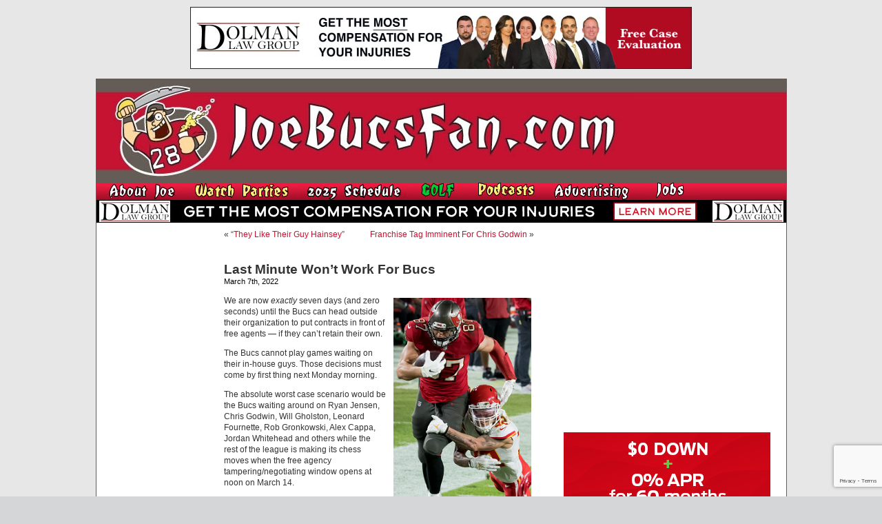

--- FILE ---
content_type: text/html; charset=utf-8
request_url: https://www.google.com/recaptcha/api2/anchor?ar=1&k=6LfXJJkUAAAAAIlMrUg1BIwmGj9UGDEoh_k2asec&co=aHR0cHM6Ly93d3cuam9lYnVjc2Zhbi5jb206NDQz&hl=en&v=PoyoqOPhxBO7pBk68S4YbpHZ&size=invisible&anchor-ms=80000&execute-ms=30000&cb=9onno1auzzmf
body_size: 48658
content:
<!DOCTYPE HTML><html dir="ltr" lang="en"><head><meta http-equiv="Content-Type" content="text/html; charset=UTF-8">
<meta http-equiv="X-UA-Compatible" content="IE=edge">
<title>reCAPTCHA</title>
<style type="text/css">
/* cyrillic-ext */
@font-face {
  font-family: 'Roboto';
  font-style: normal;
  font-weight: 400;
  font-stretch: 100%;
  src: url(//fonts.gstatic.com/s/roboto/v48/KFO7CnqEu92Fr1ME7kSn66aGLdTylUAMa3GUBHMdazTgWw.woff2) format('woff2');
  unicode-range: U+0460-052F, U+1C80-1C8A, U+20B4, U+2DE0-2DFF, U+A640-A69F, U+FE2E-FE2F;
}
/* cyrillic */
@font-face {
  font-family: 'Roboto';
  font-style: normal;
  font-weight: 400;
  font-stretch: 100%;
  src: url(//fonts.gstatic.com/s/roboto/v48/KFO7CnqEu92Fr1ME7kSn66aGLdTylUAMa3iUBHMdazTgWw.woff2) format('woff2');
  unicode-range: U+0301, U+0400-045F, U+0490-0491, U+04B0-04B1, U+2116;
}
/* greek-ext */
@font-face {
  font-family: 'Roboto';
  font-style: normal;
  font-weight: 400;
  font-stretch: 100%;
  src: url(//fonts.gstatic.com/s/roboto/v48/KFO7CnqEu92Fr1ME7kSn66aGLdTylUAMa3CUBHMdazTgWw.woff2) format('woff2');
  unicode-range: U+1F00-1FFF;
}
/* greek */
@font-face {
  font-family: 'Roboto';
  font-style: normal;
  font-weight: 400;
  font-stretch: 100%;
  src: url(//fonts.gstatic.com/s/roboto/v48/KFO7CnqEu92Fr1ME7kSn66aGLdTylUAMa3-UBHMdazTgWw.woff2) format('woff2');
  unicode-range: U+0370-0377, U+037A-037F, U+0384-038A, U+038C, U+038E-03A1, U+03A3-03FF;
}
/* math */
@font-face {
  font-family: 'Roboto';
  font-style: normal;
  font-weight: 400;
  font-stretch: 100%;
  src: url(//fonts.gstatic.com/s/roboto/v48/KFO7CnqEu92Fr1ME7kSn66aGLdTylUAMawCUBHMdazTgWw.woff2) format('woff2');
  unicode-range: U+0302-0303, U+0305, U+0307-0308, U+0310, U+0312, U+0315, U+031A, U+0326-0327, U+032C, U+032F-0330, U+0332-0333, U+0338, U+033A, U+0346, U+034D, U+0391-03A1, U+03A3-03A9, U+03B1-03C9, U+03D1, U+03D5-03D6, U+03F0-03F1, U+03F4-03F5, U+2016-2017, U+2034-2038, U+203C, U+2040, U+2043, U+2047, U+2050, U+2057, U+205F, U+2070-2071, U+2074-208E, U+2090-209C, U+20D0-20DC, U+20E1, U+20E5-20EF, U+2100-2112, U+2114-2115, U+2117-2121, U+2123-214F, U+2190, U+2192, U+2194-21AE, U+21B0-21E5, U+21F1-21F2, U+21F4-2211, U+2213-2214, U+2216-22FF, U+2308-230B, U+2310, U+2319, U+231C-2321, U+2336-237A, U+237C, U+2395, U+239B-23B7, U+23D0, U+23DC-23E1, U+2474-2475, U+25AF, U+25B3, U+25B7, U+25BD, U+25C1, U+25CA, U+25CC, U+25FB, U+266D-266F, U+27C0-27FF, U+2900-2AFF, U+2B0E-2B11, U+2B30-2B4C, U+2BFE, U+3030, U+FF5B, U+FF5D, U+1D400-1D7FF, U+1EE00-1EEFF;
}
/* symbols */
@font-face {
  font-family: 'Roboto';
  font-style: normal;
  font-weight: 400;
  font-stretch: 100%;
  src: url(//fonts.gstatic.com/s/roboto/v48/KFO7CnqEu92Fr1ME7kSn66aGLdTylUAMaxKUBHMdazTgWw.woff2) format('woff2');
  unicode-range: U+0001-000C, U+000E-001F, U+007F-009F, U+20DD-20E0, U+20E2-20E4, U+2150-218F, U+2190, U+2192, U+2194-2199, U+21AF, U+21E6-21F0, U+21F3, U+2218-2219, U+2299, U+22C4-22C6, U+2300-243F, U+2440-244A, U+2460-24FF, U+25A0-27BF, U+2800-28FF, U+2921-2922, U+2981, U+29BF, U+29EB, U+2B00-2BFF, U+4DC0-4DFF, U+FFF9-FFFB, U+10140-1018E, U+10190-1019C, U+101A0, U+101D0-101FD, U+102E0-102FB, U+10E60-10E7E, U+1D2C0-1D2D3, U+1D2E0-1D37F, U+1F000-1F0FF, U+1F100-1F1AD, U+1F1E6-1F1FF, U+1F30D-1F30F, U+1F315, U+1F31C, U+1F31E, U+1F320-1F32C, U+1F336, U+1F378, U+1F37D, U+1F382, U+1F393-1F39F, U+1F3A7-1F3A8, U+1F3AC-1F3AF, U+1F3C2, U+1F3C4-1F3C6, U+1F3CA-1F3CE, U+1F3D4-1F3E0, U+1F3ED, U+1F3F1-1F3F3, U+1F3F5-1F3F7, U+1F408, U+1F415, U+1F41F, U+1F426, U+1F43F, U+1F441-1F442, U+1F444, U+1F446-1F449, U+1F44C-1F44E, U+1F453, U+1F46A, U+1F47D, U+1F4A3, U+1F4B0, U+1F4B3, U+1F4B9, U+1F4BB, U+1F4BF, U+1F4C8-1F4CB, U+1F4D6, U+1F4DA, U+1F4DF, U+1F4E3-1F4E6, U+1F4EA-1F4ED, U+1F4F7, U+1F4F9-1F4FB, U+1F4FD-1F4FE, U+1F503, U+1F507-1F50B, U+1F50D, U+1F512-1F513, U+1F53E-1F54A, U+1F54F-1F5FA, U+1F610, U+1F650-1F67F, U+1F687, U+1F68D, U+1F691, U+1F694, U+1F698, U+1F6AD, U+1F6B2, U+1F6B9-1F6BA, U+1F6BC, U+1F6C6-1F6CF, U+1F6D3-1F6D7, U+1F6E0-1F6EA, U+1F6F0-1F6F3, U+1F6F7-1F6FC, U+1F700-1F7FF, U+1F800-1F80B, U+1F810-1F847, U+1F850-1F859, U+1F860-1F887, U+1F890-1F8AD, U+1F8B0-1F8BB, U+1F8C0-1F8C1, U+1F900-1F90B, U+1F93B, U+1F946, U+1F984, U+1F996, U+1F9E9, U+1FA00-1FA6F, U+1FA70-1FA7C, U+1FA80-1FA89, U+1FA8F-1FAC6, U+1FACE-1FADC, U+1FADF-1FAE9, U+1FAF0-1FAF8, U+1FB00-1FBFF;
}
/* vietnamese */
@font-face {
  font-family: 'Roboto';
  font-style: normal;
  font-weight: 400;
  font-stretch: 100%;
  src: url(//fonts.gstatic.com/s/roboto/v48/KFO7CnqEu92Fr1ME7kSn66aGLdTylUAMa3OUBHMdazTgWw.woff2) format('woff2');
  unicode-range: U+0102-0103, U+0110-0111, U+0128-0129, U+0168-0169, U+01A0-01A1, U+01AF-01B0, U+0300-0301, U+0303-0304, U+0308-0309, U+0323, U+0329, U+1EA0-1EF9, U+20AB;
}
/* latin-ext */
@font-face {
  font-family: 'Roboto';
  font-style: normal;
  font-weight: 400;
  font-stretch: 100%;
  src: url(//fonts.gstatic.com/s/roboto/v48/KFO7CnqEu92Fr1ME7kSn66aGLdTylUAMa3KUBHMdazTgWw.woff2) format('woff2');
  unicode-range: U+0100-02BA, U+02BD-02C5, U+02C7-02CC, U+02CE-02D7, U+02DD-02FF, U+0304, U+0308, U+0329, U+1D00-1DBF, U+1E00-1E9F, U+1EF2-1EFF, U+2020, U+20A0-20AB, U+20AD-20C0, U+2113, U+2C60-2C7F, U+A720-A7FF;
}
/* latin */
@font-face {
  font-family: 'Roboto';
  font-style: normal;
  font-weight: 400;
  font-stretch: 100%;
  src: url(//fonts.gstatic.com/s/roboto/v48/KFO7CnqEu92Fr1ME7kSn66aGLdTylUAMa3yUBHMdazQ.woff2) format('woff2');
  unicode-range: U+0000-00FF, U+0131, U+0152-0153, U+02BB-02BC, U+02C6, U+02DA, U+02DC, U+0304, U+0308, U+0329, U+2000-206F, U+20AC, U+2122, U+2191, U+2193, U+2212, U+2215, U+FEFF, U+FFFD;
}
/* cyrillic-ext */
@font-face {
  font-family: 'Roboto';
  font-style: normal;
  font-weight: 500;
  font-stretch: 100%;
  src: url(//fonts.gstatic.com/s/roboto/v48/KFO7CnqEu92Fr1ME7kSn66aGLdTylUAMa3GUBHMdazTgWw.woff2) format('woff2');
  unicode-range: U+0460-052F, U+1C80-1C8A, U+20B4, U+2DE0-2DFF, U+A640-A69F, U+FE2E-FE2F;
}
/* cyrillic */
@font-face {
  font-family: 'Roboto';
  font-style: normal;
  font-weight: 500;
  font-stretch: 100%;
  src: url(//fonts.gstatic.com/s/roboto/v48/KFO7CnqEu92Fr1ME7kSn66aGLdTylUAMa3iUBHMdazTgWw.woff2) format('woff2');
  unicode-range: U+0301, U+0400-045F, U+0490-0491, U+04B0-04B1, U+2116;
}
/* greek-ext */
@font-face {
  font-family: 'Roboto';
  font-style: normal;
  font-weight: 500;
  font-stretch: 100%;
  src: url(//fonts.gstatic.com/s/roboto/v48/KFO7CnqEu92Fr1ME7kSn66aGLdTylUAMa3CUBHMdazTgWw.woff2) format('woff2');
  unicode-range: U+1F00-1FFF;
}
/* greek */
@font-face {
  font-family: 'Roboto';
  font-style: normal;
  font-weight: 500;
  font-stretch: 100%;
  src: url(//fonts.gstatic.com/s/roboto/v48/KFO7CnqEu92Fr1ME7kSn66aGLdTylUAMa3-UBHMdazTgWw.woff2) format('woff2');
  unicode-range: U+0370-0377, U+037A-037F, U+0384-038A, U+038C, U+038E-03A1, U+03A3-03FF;
}
/* math */
@font-face {
  font-family: 'Roboto';
  font-style: normal;
  font-weight: 500;
  font-stretch: 100%;
  src: url(//fonts.gstatic.com/s/roboto/v48/KFO7CnqEu92Fr1ME7kSn66aGLdTylUAMawCUBHMdazTgWw.woff2) format('woff2');
  unicode-range: U+0302-0303, U+0305, U+0307-0308, U+0310, U+0312, U+0315, U+031A, U+0326-0327, U+032C, U+032F-0330, U+0332-0333, U+0338, U+033A, U+0346, U+034D, U+0391-03A1, U+03A3-03A9, U+03B1-03C9, U+03D1, U+03D5-03D6, U+03F0-03F1, U+03F4-03F5, U+2016-2017, U+2034-2038, U+203C, U+2040, U+2043, U+2047, U+2050, U+2057, U+205F, U+2070-2071, U+2074-208E, U+2090-209C, U+20D0-20DC, U+20E1, U+20E5-20EF, U+2100-2112, U+2114-2115, U+2117-2121, U+2123-214F, U+2190, U+2192, U+2194-21AE, U+21B0-21E5, U+21F1-21F2, U+21F4-2211, U+2213-2214, U+2216-22FF, U+2308-230B, U+2310, U+2319, U+231C-2321, U+2336-237A, U+237C, U+2395, U+239B-23B7, U+23D0, U+23DC-23E1, U+2474-2475, U+25AF, U+25B3, U+25B7, U+25BD, U+25C1, U+25CA, U+25CC, U+25FB, U+266D-266F, U+27C0-27FF, U+2900-2AFF, U+2B0E-2B11, U+2B30-2B4C, U+2BFE, U+3030, U+FF5B, U+FF5D, U+1D400-1D7FF, U+1EE00-1EEFF;
}
/* symbols */
@font-face {
  font-family: 'Roboto';
  font-style: normal;
  font-weight: 500;
  font-stretch: 100%;
  src: url(//fonts.gstatic.com/s/roboto/v48/KFO7CnqEu92Fr1ME7kSn66aGLdTylUAMaxKUBHMdazTgWw.woff2) format('woff2');
  unicode-range: U+0001-000C, U+000E-001F, U+007F-009F, U+20DD-20E0, U+20E2-20E4, U+2150-218F, U+2190, U+2192, U+2194-2199, U+21AF, U+21E6-21F0, U+21F3, U+2218-2219, U+2299, U+22C4-22C6, U+2300-243F, U+2440-244A, U+2460-24FF, U+25A0-27BF, U+2800-28FF, U+2921-2922, U+2981, U+29BF, U+29EB, U+2B00-2BFF, U+4DC0-4DFF, U+FFF9-FFFB, U+10140-1018E, U+10190-1019C, U+101A0, U+101D0-101FD, U+102E0-102FB, U+10E60-10E7E, U+1D2C0-1D2D3, U+1D2E0-1D37F, U+1F000-1F0FF, U+1F100-1F1AD, U+1F1E6-1F1FF, U+1F30D-1F30F, U+1F315, U+1F31C, U+1F31E, U+1F320-1F32C, U+1F336, U+1F378, U+1F37D, U+1F382, U+1F393-1F39F, U+1F3A7-1F3A8, U+1F3AC-1F3AF, U+1F3C2, U+1F3C4-1F3C6, U+1F3CA-1F3CE, U+1F3D4-1F3E0, U+1F3ED, U+1F3F1-1F3F3, U+1F3F5-1F3F7, U+1F408, U+1F415, U+1F41F, U+1F426, U+1F43F, U+1F441-1F442, U+1F444, U+1F446-1F449, U+1F44C-1F44E, U+1F453, U+1F46A, U+1F47D, U+1F4A3, U+1F4B0, U+1F4B3, U+1F4B9, U+1F4BB, U+1F4BF, U+1F4C8-1F4CB, U+1F4D6, U+1F4DA, U+1F4DF, U+1F4E3-1F4E6, U+1F4EA-1F4ED, U+1F4F7, U+1F4F9-1F4FB, U+1F4FD-1F4FE, U+1F503, U+1F507-1F50B, U+1F50D, U+1F512-1F513, U+1F53E-1F54A, U+1F54F-1F5FA, U+1F610, U+1F650-1F67F, U+1F687, U+1F68D, U+1F691, U+1F694, U+1F698, U+1F6AD, U+1F6B2, U+1F6B9-1F6BA, U+1F6BC, U+1F6C6-1F6CF, U+1F6D3-1F6D7, U+1F6E0-1F6EA, U+1F6F0-1F6F3, U+1F6F7-1F6FC, U+1F700-1F7FF, U+1F800-1F80B, U+1F810-1F847, U+1F850-1F859, U+1F860-1F887, U+1F890-1F8AD, U+1F8B0-1F8BB, U+1F8C0-1F8C1, U+1F900-1F90B, U+1F93B, U+1F946, U+1F984, U+1F996, U+1F9E9, U+1FA00-1FA6F, U+1FA70-1FA7C, U+1FA80-1FA89, U+1FA8F-1FAC6, U+1FACE-1FADC, U+1FADF-1FAE9, U+1FAF0-1FAF8, U+1FB00-1FBFF;
}
/* vietnamese */
@font-face {
  font-family: 'Roboto';
  font-style: normal;
  font-weight: 500;
  font-stretch: 100%;
  src: url(//fonts.gstatic.com/s/roboto/v48/KFO7CnqEu92Fr1ME7kSn66aGLdTylUAMa3OUBHMdazTgWw.woff2) format('woff2');
  unicode-range: U+0102-0103, U+0110-0111, U+0128-0129, U+0168-0169, U+01A0-01A1, U+01AF-01B0, U+0300-0301, U+0303-0304, U+0308-0309, U+0323, U+0329, U+1EA0-1EF9, U+20AB;
}
/* latin-ext */
@font-face {
  font-family: 'Roboto';
  font-style: normal;
  font-weight: 500;
  font-stretch: 100%;
  src: url(//fonts.gstatic.com/s/roboto/v48/KFO7CnqEu92Fr1ME7kSn66aGLdTylUAMa3KUBHMdazTgWw.woff2) format('woff2');
  unicode-range: U+0100-02BA, U+02BD-02C5, U+02C7-02CC, U+02CE-02D7, U+02DD-02FF, U+0304, U+0308, U+0329, U+1D00-1DBF, U+1E00-1E9F, U+1EF2-1EFF, U+2020, U+20A0-20AB, U+20AD-20C0, U+2113, U+2C60-2C7F, U+A720-A7FF;
}
/* latin */
@font-face {
  font-family: 'Roboto';
  font-style: normal;
  font-weight: 500;
  font-stretch: 100%;
  src: url(//fonts.gstatic.com/s/roboto/v48/KFO7CnqEu92Fr1ME7kSn66aGLdTylUAMa3yUBHMdazQ.woff2) format('woff2');
  unicode-range: U+0000-00FF, U+0131, U+0152-0153, U+02BB-02BC, U+02C6, U+02DA, U+02DC, U+0304, U+0308, U+0329, U+2000-206F, U+20AC, U+2122, U+2191, U+2193, U+2212, U+2215, U+FEFF, U+FFFD;
}
/* cyrillic-ext */
@font-face {
  font-family: 'Roboto';
  font-style: normal;
  font-weight: 900;
  font-stretch: 100%;
  src: url(//fonts.gstatic.com/s/roboto/v48/KFO7CnqEu92Fr1ME7kSn66aGLdTylUAMa3GUBHMdazTgWw.woff2) format('woff2');
  unicode-range: U+0460-052F, U+1C80-1C8A, U+20B4, U+2DE0-2DFF, U+A640-A69F, U+FE2E-FE2F;
}
/* cyrillic */
@font-face {
  font-family: 'Roboto';
  font-style: normal;
  font-weight: 900;
  font-stretch: 100%;
  src: url(//fonts.gstatic.com/s/roboto/v48/KFO7CnqEu92Fr1ME7kSn66aGLdTylUAMa3iUBHMdazTgWw.woff2) format('woff2');
  unicode-range: U+0301, U+0400-045F, U+0490-0491, U+04B0-04B1, U+2116;
}
/* greek-ext */
@font-face {
  font-family: 'Roboto';
  font-style: normal;
  font-weight: 900;
  font-stretch: 100%;
  src: url(//fonts.gstatic.com/s/roboto/v48/KFO7CnqEu92Fr1ME7kSn66aGLdTylUAMa3CUBHMdazTgWw.woff2) format('woff2');
  unicode-range: U+1F00-1FFF;
}
/* greek */
@font-face {
  font-family: 'Roboto';
  font-style: normal;
  font-weight: 900;
  font-stretch: 100%;
  src: url(//fonts.gstatic.com/s/roboto/v48/KFO7CnqEu92Fr1ME7kSn66aGLdTylUAMa3-UBHMdazTgWw.woff2) format('woff2');
  unicode-range: U+0370-0377, U+037A-037F, U+0384-038A, U+038C, U+038E-03A1, U+03A3-03FF;
}
/* math */
@font-face {
  font-family: 'Roboto';
  font-style: normal;
  font-weight: 900;
  font-stretch: 100%;
  src: url(//fonts.gstatic.com/s/roboto/v48/KFO7CnqEu92Fr1ME7kSn66aGLdTylUAMawCUBHMdazTgWw.woff2) format('woff2');
  unicode-range: U+0302-0303, U+0305, U+0307-0308, U+0310, U+0312, U+0315, U+031A, U+0326-0327, U+032C, U+032F-0330, U+0332-0333, U+0338, U+033A, U+0346, U+034D, U+0391-03A1, U+03A3-03A9, U+03B1-03C9, U+03D1, U+03D5-03D6, U+03F0-03F1, U+03F4-03F5, U+2016-2017, U+2034-2038, U+203C, U+2040, U+2043, U+2047, U+2050, U+2057, U+205F, U+2070-2071, U+2074-208E, U+2090-209C, U+20D0-20DC, U+20E1, U+20E5-20EF, U+2100-2112, U+2114-2115, U+2117-2121, U+2123-214F, U+2190, U+2192, U+2194-21AE, U+21B0-21E5, U+21F1-21F2, U+21F4-2211, U+2213-2214, U+2216-22FF, U+2308-230B, U+2310, U+2319, U+231C-2321, U+2336-237A, U+237C, U+2395, U+239B-23B7, U+23D0, U+23DC-23E1, U+2474-2475, U+25AF, U+25B3, U+25B7, U+25BD, U+25C1, U+25CA, U+25CC, U+25FB, U+266D-266F, U+27C0-27FF, U+2900-2AFF, U+2B0E-2B11, U+2B30-2B4C, U+2BFE, U+3030, U+FF5B, U+FF5D, U+1D400-1D7FF, U+1EE00-1EEFF;
}
/* symbols */
@font-face {
  font-family: 'Roboto';
  font-style: normal;
  font-weight: 900;
  font-stretch: 100%;
  src: url(//fonts.gstatic.com/s/roboto/v48/KFO7CnqEu92Fr1ME7kSn66aGLdTylUAMaxKUBHMdazTgWw.woff2) format('woff2');
  unicode-range: U+0001-000C, U+000E-001F, U+007F-009F, U+20DD-20E0, U+20E2-20E4, U+2150-218F, U+2190, U+2192, U+2194-2199, U+21AF, U+21E6-21F0, U+21F3, U+2218-2219, U+2299, U+22C4-22C6, U+2300-243F, U+2440-244A, U+2460-24FF, U+25A0-27BF, U+2800-28FF, U+2921-2922, U+2981, U+29BF, U+29EB, U+2B00-2BFF, U+4DC0-4DFF, U+FFF9-FFFB, U+10140-1018E, U+10190-1019C, U+101A0, U+101D0-101FD, U+102E0-102FB, U+10E60-10E7E, U+1D2C0-1D2D3, U+1D2E0-1D37F, U+1F000-1F0FF, U+1F100-1F1AD, U+1F1E6-1F1FF, U+1F30D-1F30F, U+1F315, U+1F31C, U+1F31E, U+1F320-1F32C, U+1F336, U+1F378, U+1F37D, U+1F382, U+1F393-1F39F, U+1F3A7-1F3A8, U+1F3AC-1F3AF, U+1F3C2, U+1F3C4-1F3C6, U+1F3CA-1F3CE, U+1F3D4-1F3E0, U+1F3ED, U+1F3F1-1F3F3, U+1F3F5-1F3F7, U+1F408, U+1F415, U+1F41F, U+1F426, U+1F43F, U+1F441-1F442, U+1F444, U+1F446-1F449, U+1F44C-1F44E, U+1F453, U+1F46A, U+1F47D, U+1F4A3, U+1F4B0, U+1F4B3, U+1F4B9, U+1F4BB, U+1F4BF, U+1F4C8-1F4CB, U+1F4D6, U+1F4DA, U+1F4DF, U+1F4E3-1F4E6, U+1F4EA-1F4ED, U+1F4F7, U+1F4F9-1F4FB, U+1F4FD-1F4FE, U+1F503, U+1F507-1F50B, U+1F50D, U+1F512-1F513, U+1F53E-1F54A, U+1F54F-1F5FA, U+1F610, U+1F650-1F67F, U+1F687, U+1F68D, U+1F691, U+1F694, U+1F698, U+1F6AD, U+1F6B2, U+1F6B9-1F6BA, U+1F6BC, U+1F6C6-1F6CF, U+1F6D3-1F6D7, U+1F6E0-1F6EA, U+1F6F0-1F6F3, U+1F6F7-1F6FC, U+1F700-1F7FF, U+1F800-1F80B, U+1F810-1F847, U+1F850-1F859, U+1F860-1F887, U+1F890-1F8AD, U+1F8B0-1F8BB, U+1F8C0-1F8C1, U+1F900-1F90B, U+1F93B, U+1F946, U+1F984, U+1F996, U+1F9E9, U+1FA00-1FA6F, U+1FA70-1FA7C, U+1FA80-1FA89, U+1FA8F-1FAC6, U+1FACE-1FADC, U+1FADF-1FAE9, U+1FAF0-1FAF8, U+1FB00-1FBFF;
}
/* vietnamese */
@font-face {
  font-family: 'Roboto';
  font-style: normal;
  font-weight: 900;
  font-stretch: 100%;
  src: url(//fonts.gstatic.com/s/roboto/v48/KFO7CnqEu92Fr1ME7kSn66aGLdTylUAMa3OUBHMdazTgWw.woff2) format('woff2');
  unicode-range: U+0102-0103, U+0110-0111, U+0128-0129, U+0168-0169, U+01A0-01A1, U+01AF-01B0, U+0300-0301, U+0303-0304, U+0308-0309, U+0323, U+0329, U+1EA0-1EF9, U+20AB;
}
/* latin-ext */
@font-face {
  font-family: 'Roboto';
  font-style: normal;
  font-weight: 900;
  font-stretch: 100%;
  src: url(//fonts.gstatic.com/s/roboto/v48/KFO7CnqEu92Fr1ME7kSn66aGLdTylUAMa3KUBHMdazTgWw.woff2) format('woff2');
  unicode-range: U+0100-02BA, U+02BD-02C5, U+02C7-02CC, U+02CE-02D7, U+02DD-02FF, U+0304, U+0308, U+0329, U+1D00-1DBF, U+1E00-1E9F, U+1EF2-1EFF, U+2020, U+20A0-20AB, U+20AD-20C0, U+2113, U+2C60-2C7F, U+A720-A7FF;
}
/* latin */
@font-face {
  font-family: 'Roboto';
  font-style: normal;
  font-weight: 900;
  font-stretch: 100%;
  src: url(//fonts.gstatic.com/s/roboto/v48/KFO7CnqEu92Fr1ME7kSn66aGLdTylUAMa3yUBHMdazQ.woff2) format('woff2');
  unicode-range: U+0000-00FF, U+0131, U+0152-0153, U+02BB-02BC, U+02C6, U+02DA, U+02DC, U+0304, U+0308, U+0329, U+2000-206F, U+20AC, U+2122, U+2191, U+2193, U+2212, U+2215, U+FEFF, U+FFFD;
}

</style>
<link rel="stylesheet" type="text/css" href="https://www.gstatic.com/recaptcha/releases/PoyoqOPhxBO7pBk68S4YbpHZ/styles__ltr.css">
<script nonce="bCf7KYkhHeDtw9zdEwXknA" type="text/javascript">window['__recaptcha_api'] = 'https://www.google.com/recaptcha/api2/';</script>
<script type="text/javascript" src="https://www.gstatic.com/recaptcha/releases/PoyoqOPhxBO7pBk68S4YbpHZ/recaptcha__en.js" nonce="bCf7KYkhHeDtw9zdEwXknA">
      
    </script></head>
<body><div id="rc-anchor-alert" class="rc-anchor-alert"></div>
<input type="hidden" id="recaptcha-token" value="[base64]">
<script type="text/javascript" nonce="bCf7KYkhHeDtw9zdEwXknA">
      recaptcha.anchor.Main.init("[\x22ainput\x22,[\x22bgdata\x22,\x22\x22,\[base64]/[base64]/[base64]/[base64]/[base64]/UltsKytdPUU6KEU8MjA0OD9SW2wrK109RT4+NnwxOTI6KChFJjY0NTEyKT09NTUyOTYmJk0rMTxjLmxlbmd0aCYmKGMuY2hhckNvZGVBdChNKzEpJjY0NTEyKT09NTYzMjA/[base64]/[base64]/[base64]/[base64]/[base64]/[base64]/[base64]\x22,\[base64]\\u003d\\u003d\x22,\x22DSPCpkMPwpbCj8KHdsK0IG7ChMKWwp48w7rDmzRLwop4IgbCnVnCgDZbwoEBwrxNw5ZHYE/Cl8Kgw6MZZAxscFQAbnpBdsOEdxISw5NYw4/CucO9wqliAGN4w6MHLBNlwovDq8OODVTCgW5qCsKyd3BoccOPw77DmcOswoA5FMKMU1wjFsKIQsOfwogeUMKbRxnCicKdwrTDv8OKJ8O5cgTDm8Kmw4jCoSXDscK/[base64]/[base64]/DpcOtwrwSaCjDhhwVIcOwSsOJw68TwrrCjcOxK8ORw6zDu2bDsS7ColbCtHjDvsKSBHTDkwpnNUDChsOnwpjDvcKlwq/CvMOnwprDkDxHeCxEwqHDrxlXY2oSAlspUsOnwrzClREywo/Dnz1WwppHRMKrNMOrwqXCgsODRgnDrcKHEVIVwr3DicOHbyMFw49aScOqwp3Dg8O5wqc7w6t7w5/Cl8KzIMO0K1MYLcOkwoAjwrDCucKtXMOXwrfDiFbDtsK7fcKyUcK0w4txw4XDhT16w5LDnsO9w63DklHCkMONdsK6OH9UMwMvZxNGw7Foc8KrIMO2w4DChcOrw7PDqxXDrsKuAmHCikLCtsOPwp50Gxsawr10w6Row43CscOrw6rDu8KZdcOIE3U/w5gQwrZpwrQNw7/[base64]/[base64]/CgsKXGH/[base64]/[base64]/cBkvwqoMw4E1OsOwwrkDw5wTCF9QwpB/[base64]/[base64]/[base64]/ChEfDtF4SZyDCmcOFw6PDvhUuRlk0EcKKwrwrwpNkw5/[base64]/CnnXCoSjClsOHbsOrQh3CpcK1w7fChlQTw4h9w4MYAMKEwrASfwnCsWQIdBsRVcK/[base64]/Dv2FdwrF+wr3CicOOwrrCp394YMKTw7HCv8OeGMOgMsOvw6UVwrrCpMOITMOjWMOFZsKyWyfCmTdIw53DvMKxw4jDmTrCn8O1w4BuFlfDg3N0wr9aR0HCjXnDlMKlal4uCMKsP8Kew4zCuUAuw6HCuWjDvB/Cm8KEwoM2QmTChMK0cD58wq41woAMw6/Dn8KrSgIkwpbCscKtwrQ6c3zDgcOnwoDCik1+w4rDj8KVPBtuJsOuGMO3w6fDkzLDlMOiwpHCgsO1I8OYSsKQJcOMwoPCiUjDt2xDwo7CkUREfRJwwr8WVGwpwrPCg0vDtsKBO8OzccOOVcO2wq/Cn8KCZsO/[base64]/IHrCgkTCqRLCoW3DoQQgw4dcRsOldsK7w6k7O8KdwrbCo8K8w5QZFnrDlMOyNGZ7IcOydcODS3jCgUPDmcKKw7sbCx3Chk8wwpgBCsOAcE1Zw6rCqMKJB8K6wrzDhwEAVMKKYn9GUMKpDGPDi8KjaynDjMKLwpceYMKlw4DCpsOuI0RUeynDjQozQ8KORgzCpsOvwp/Co8OILMKKw4kzbsKOSMKQVnAcJz/DrgBGw44vwoDDq8O0CcO3QcO4c15yXDbCugwDwoXDo0fDmyJPeRguw7ZVW8Kmw6lzARrDj8O0PMK7Q8OvGcKhZmNqTAfDi0rDlMOibsOgIMORw7PCskjCisK/QShLP0vCg8O9fjsQHGI2ZMK3w5/DrQLCkmXDhh5swooiwqbDoF3Ciy0eWsO5w7TDrGfDnsKdFGjCjH53wpzDo8KAwqk4wpprecOLw5bCjcOpKFkOcDPCoX4PwpZFw4dTD8KNwpDCtcOsw59bw6IARXsoY3/DksOoHSbCnMOQG8KvDi7Cr8OIwpXDk8OIa8KSwoY+EVU3wq/DocKfbFPDuMKnw4HClcKuwosNNsKMexgkJEFtBsOrXMKsQ8OJcxPCrTfDhsOsw7BGRz7DrMOFw4/DigVfT8OmwoBQw7MVw600wpHCqlEZbhDDlmzDjcOIUsO9wocqwpXDpsO2wrLCj8OdFU1TSmzDkloIwrvDngc1CcO7I8Kvw4vDhcORwoTDnMKTwpNtdcOzwprCh8KSUcK/[base64]/DkMKZwofCmz3Ci3oTw7zDoy0sw5tAThvCrcKjw4bDilHCpXjCvMOOwrxFwqU2w6kYw6MiwoTDhHYaFsOFccOFw47ClB1dw5xGwoIjK8OHwrTCqTPCm8KWN8O8YsOTwpzDkkvDqA9CwpLDh8OTw5gFwq9jw7fCtMKMTw3DgG19DE/CqB/ChhLDsRFYJzrClMKENR5SwpbChl3DiMO6KcKVMkVbc8KYRcK+wpHClHLClMOaPMOxw7/Cq8Ktw6xBPlzCscKBw4d9w7/[base64]/MMO8wrTDn3jDiEjDtsOKwpVmJEQmwqIlR8KUZSRcwoAeC8KmwrnCrH9+NMKxXsK+XsK7ScKpLHHCjX/Dj8KrJ8KrKmw1w5ZDFn7DkMKMw6FtYsK6KsO8w7DDhAfDuDPDmjgfVMKwJMKdw5/Ds3/CmntSdDrDlhM4w6Nuw7xvw7DCjU/DmsObJ2DDl8ONwo17H8KywovDvWbCv8KJwrwKw5F8eMKZIsO6EcOkY8KqWsOaLUDCnhDDnsOZwqXCuH3CjgdiwpsPH0fDvcK0w7/DvsOlT0jDugPDjsKCw5DDnFdLZcKtwo91woLDhT7DisKtwqUYwpNtbmrDszR/c3nCm8KiUMOUN8ORwrvDuB91W8OOwp10w73DomBkd8OZw6xhwq/Dp8K4wqh+wqU7YBULw4B3KQDCnsO8woVIw7DCuS4qwppAaHp1A17CvH45worDjcKRb8KfEMOmVVrDusK6w6fDnsK3w7Vewo0fPzvCiWDDgw50woTDlH0GCGTDrAF8XwcQw7nDk8Kuw7Rww5DCisKzK8OeAsK4L8K2Owp8wp3DhTHCmkzCoSfCoW/CqcKwZMKSAUF5ABJUGMOdw6V5w6BcYcKMwqvDr0wjCDgLw6XCqB0MWW/Cszcjw7PCrBoiL8KobsKVwr3DnldRwqMUwpLDgcKQwo3DvhwPwqYIw7Zhw4PCoUdHw5UVDx0WwrI0HcOIw6fDrX04w40HC8OjwqXCrcOrwq/Cm2h/bWcVNA/ChsO5XxXDsTdIVMOQAsOOwqscw5/DpMO3K2JMR8OdTcOOYMKyw6sSwo7Cp8OgYcOqcsOcw71CAzF6woV7wrJMJhEzMmnClsKhclDDvMKCwrbCrj7DtMKLwqbDrBsxewMzw5vDrMKyG0kdwqJNMh1/DUPCix85wrvCr8O0PUU6RE4cw6HCv1DCtx/Cj8ODw5DDvhoXw4Bvw58AAsOjw5XCgXpmwrozFWl8w4Z2LMOpLALDpwAKw64ew6DDjmVnMgpJwpoaU8ODH2N/C8KUVcOtP25Lw5PDhsKywosrD2XCkxvCmkvDrV19Hg/DsgnCj8Kmf8OLwp8nbBQXw44mFhfCli1TeyACBEVxIicOw6R5w6p5wok0XMKWV8OLMWbDtz0PA3fClMOIwqDCjsOKwpkrK8OvBxjDrCTDmlJAwqdVe8OyXANnw6wawrPDtsO8w4J2WE4aw7clRzrDtcKKWT0bN1RFaGx/RRZXwqNowqLCtAg/[base64]/CvcKmAcO3woB6w5vClhDCrcOuwqPDl8KywqxAwr5/WHZ3wpoEMcOPHsOaw7hvw77DpMKJw5E7IR3CucO4w7PCmzvDv8KZOcOUw4jDjMOpwpbDicKqw77DhgIaPkxmD8OoXDPDrjHCnHUQRngRCcOFw6PDvMKSUcKew5Y5KsKLOMO7w6MewqoBP8OSw6EKw53CklYsB10Jwr/Ct2vDj8KrPynDusKvwrs/wpjCqQPDs0Q/[base64]/[base64]/wpTDh8KRD1PDrm/DtzHDmwTDsMK1CTDCj1cnTsKHw4wLDMOvfMORw60Ww6fDjVbDtBk+w6vCgcKGw4gJQMKTADQFeMKWGFvCthHDv8OZTgM5YcOHYBkEwq5rZzLDqn8UGEjCk8O0wqEFTTPCg1fCnELDuDEqw6hMwofDp8KDwp/[base64]/CvXo7QxJGw7LDmsOwE8Oyw6nCnwAmA8KUWUHDtFHCulg3w7IhCsKyesOaw6DDuhvDq1NdNMOMwq97QMKkw6LDp8ONwog6djgzw5PCtsKMQVNvRG/Dkg0ddsKbQsKCegBYwqDDuCvDgcKKS8OnW8K/McO3S8KJKMOtw6IJwpx5KBXDjh8SaGbDkzDCvg8QwqoGDyszATsBM1fCgMKJLsOzDsKdw5LDkwrCiR/Co8OowqnDgmxKw7DCncODw7YdOMKmRMOjwrjCumvDsz7DpBdVVMKBZAjDrxhiRMK5w40cwqlrd8KfPSk+w5zDhCNJUF8tw7/DoMOEeCnDlsKMwp7DncOMwpA/DUU+wrDCssKtwoJtPcKFwr3CtcK4ccO4w7nCv8KXw7DCumkPbcKZw5x8wqVjEsKhw5rCgcKiOXHCqcOzVX7DnMKLUm3CoMK6wq/DtX3DoRjCrcOQwq5Fw6XCuMO7KXvDmhXCjmHDjsORwoTDii/DgEYkw4AWCcOQUcKlw6bDkX/DiBrDpTTDtg1pG0MLw6oTwo3Dhi8IbMORIcOXw6dFXh8swrBGbWDDlnLDi8Obwr/DnMKYwo8Jwo9Rw49faMOnwpUnwrLDusKIw58Gw5bCgMKzAcKmXMOjGsOhahomwq47w4R+IcO5wq4hQinDqcKXHsKgTCbChMK/wpLDqQbCncKAw6EfwroCwp5sw7bCtSV/BsKCbV18AMOjw5krGEVZwrPCqwDCgThPw6XDv1rDs1PCiHVww5QAwojDmk9uLmbDsG3ClMK2w7Y8w4toHcOow7PDl3vDncOQwoFaw7TCk8OUw6/Cgg7DsMKzw5k4ZsOkYAPCjMOPw5tTWmN/w6haS8OtwqbCnX3Dt8O8w4XCiRrCmMKndVzDg0XClhzCjTtCP8K7Z8KcJMKgTsKew7xMVsOrVlN7w5xKDMKBw5vClBw9GklTXHUfw7bDlcKdw7sudsOlIjsLcwBYVsK0P3sNL24cFldXwrQ+HsOEwrYQw7/ChsOMwqNlRhZLI8KGw6N6wrjDlcOZQ8OkW8Khw5DCkMOAIm0awr/Cm8KBI8K8R8KcwrHDnMOqw6l3RVc4csOueRpoInAIwrjCuMKlRxZydn4UKcO8wpUTw69uw5MUwoAHw4vCr2YWKsOPwqAhY8O8wrPDqCwyw4nDp2rCt8KQR2TCt8KuaS0awqpWw6xlw5ZmHcKxc8ObJ1HCo8OJIcKMeQIrRcONwoJow4dHE8OzeGYVwr/[base64]/Ci8KZw7duIyI4w6zDocKZBsKRwpTDjcKqw5R3wqgdNBtBKQ/Dq8KMTkzDisO1wrPCgFTCgRLCrcKiOMKHw4BZwrPCiihRIBoqw5PCqU3DqMK6w7zCgEBQwq4Hw51IdMK9wq7DlMO0McKRwqt5w41Qw5YlbWlUQT7Cvk/CglPDrcO9NsKXKxAMw4pFPsODSylqwr3Dk8OFdzHCi8K3ET5nSMKACMOeOETCsXg0wpwyKX7DuFwuHGrCpMOpKsOww6rDp38rw7Y5w5kswp/DpgAEwp/DqcOcw754w53DnMKfw7FKd8ODwoDDsA4YZsKZMcOmAzAWw7NbfRPDsMKUQMKfw5o7dsKtcVnDlR/CgcOlwqrCvcOjw6RQLsO2DMK9wobDk8OBw7h4w67CviXCtMKswr4PdSVSJTEIwojCs8K2Z8OOfMKNZjbCnwzCpcKMwqIhwpMGKcOQWBBHw43CmsKpZFwcdWfCqcKqD1/Du0xNRcOUEsKaLzsow5/DvMKbwofDozsgBMOjw6nCosKkw74qw7h6w6JXwpnDs8OARsOEEMOhw7M4wrwtH8KfGHIIw7jCliUCw5zChigRwp/DkUvClF86wq3CpsO3w58KCj3DkcKVwoMdH8KEecK6w5dSCMOYIhU6bmPCusKxQcOlZ8KqGwcEYcO5CMOHH0ZDbw/DjMOmw4l7GMOPHVEwAzFsw6LCicKwXH3Dt3TDsyPCm3jCpMKjwrFpD8OXwpDDiDzClcOHEAHDm3tHcFFsFcKGesKdBx/CviwFw65GWnfDrcKXw6vDkMORIVxZw6nDtWgRS3LCp8OnwoPCucKVwp3DjsKtw5fCgsOzwptBNWnCuMKZLGN4CsO/[base64]/DocKMwpjCrcOHacOvw7nDvsO8bMK0XsKWwrAPC0/[base64]/DjELCmcOyVFvDusK1WsOwT8K7wqjDhMKLDz0zwoHDsApWRsKRwppQNzDCkjZYwp1tZT9Ewr7ChzZpw63DssOoacKDwpjCmCTDn3AOw47DrgUreztTBW/DiTxlEcORUR3DsMOYwqRNfANHwp8iwpw/[base64]/wop0wrfDmBBqVXTDoRnCnGlNTnNFw5/DnwfCvcOMFxXCpsK6WMOCWsKDVUXCgMK3wqPDsMKrAyfCgWPDsDAbw4LCo8ORw5/CusKiwrgtXlvCtcKgwokuEsOqw6rCkijDisOnw4fDiXJMYcOuwqMFEMK4wqLCuFdNNnTCoEAUw5/Cg8OLw7RcB2/[base64]/[base64]/w5DCkcKbdMOgdETDqcK/JMKRwqkIbTHDlsOWwpUMZMKdwpzDh1wjWMOhPsKQw67Cq8OROyfCqsKSMsKDw6/DjCTClBfDicO8OCw/wq/DncO/ZgsVw6B3wo1jEMOiwo5sNcKTwrPDvi/CnSgNQsOZw6HDvDJswr/Cqj5pw6tyw7QUw4oCKVDDszXChwDDtcKYecOpPcKXw63CssKpwpQawofCssK4OsOxw6hiw5deZWkMPjwDwp/Cj8KoHgbDocKqfMKCLsObKl/CucOhwpzDinIcdjnCisK2e8OVwpEMRTHDp2ZvwpHDpGnChGHChcKKTsOAVGrDpTzDvTHDhcOFw5XCp8OGw53DmQ1mw5HDtcKDA8KZwpJHWcOmacKlw543OMK/wp8+d8Kuw7vCtg0qP0XCtsOoV2hKw4NHwoXCj8KaPMKSwphmw6/DjMO8ET1aAcK/OcK7wo3Ds1jDu8KBw7rCs8KsH8OEwrHDi8OqMSjCoMKaBMOMwpNdLDUcFMO/w7JkK8OSw5fCvDDDpcK7aC3ChVnDjsKTJ8K8w5XDv8Ozw4ZDw6k7w6V3woEXwofCmE5Uw5/CmcOCK1R5w74dwrs7w4MLw4UvFcKEwoPDpT9zE8KUZMO7w7zDksKzGzXCv1zCucOaC8KiIljCuMO5w4nDn8O2eFXDt2kvwrxqw63Cm2ZTwpcQXg/DisOcBcOawp3CkWAtwqF+CDrCizPCuQ0eY8KgLB/DsQjDilDDnMKYcMKkL3vDmcOQWD82bsKVV3HCtcOCasOjdcOGwol/aiXDqMOeBMOQP8OewrfCs8KuwonDsUnCv10zBMOBWz3DpsKOwqUmwrTCj8Knw7rDpCAOwps7wo7DtBnDjgNFRBpaGsKNw7bDscOhL8K3SMOOG8O4QCpxTzpWPcK/wosvQTrDjcKLwqfDvFkiw6/CsH0SKsKEZXDDl8KEw5PDucK/TCtQOcK2X0PDpwMZw4rCvMK3C8OTwo/Dil7Cv0/[base64]/Du8KMwqPDg8OAwpwPQQ3CvVTCn8K3HmITFcOuQMOnw47CpcOvAV0Fw543w5zChcKQbsKsGMO6wpwsDVjDq0wEMMOcw6Vfwr7DlMODXMOlwr7Dig4YVH/Dg8KbwqTChjPDgcOdRMOHNsKESRzDgMOUwq3ClcOhwqfDqMKtDg3DtDBjwrgbUcK5JMOGcxrDhAQdflgowq3Cl28idwZ9XMKpAcKkwogpwocoSsK3Ii3DvW/[base64]/CmMKzYyw5ZsKVw7/Cg3Q+RX7Dm0fDnw5gwrfDmMKxShLDnBgQKsOWwoLDsFXDgcOHwopYwpdrMmIALXlcw7rCkcKSw7ZvJ2PDhznDq8Ovw7DDswDDtcKyASbDlMOnJ8KcFsKxwqLCuyLCh8K7w7nCsi7DpcOZw6nDtsO5w4QQw641fcKrFDDCrsKEwrjCqUnCv8OWwr/DvCQFH8Oqw6nClyfCmmHCrcK+LxTDlEHDiMO/eF/CoFkuf8KQwqXDvyoMYwXCkMKJw7o1V1YzwrTCixnDi3FiAkBuw4DClwF5bkhEGSbClnJ+w4jDhHzChxrDsMKewp/CmVhhwqQVRsKsw5bDl8K+w5DDkVkTwqpYw6/DqMOHOlcEwonDg8OzwoLChBvCrcOVOEl5wqF4agAUw4PDpyAdw6N7w4EHWcKjbFk3woVHK8OZw5dXIsK3wq7DmsOpwo0yw7zDlsOKWMKww5DDoMOGYsOKEcONw7hNw4PDtAZKE0zCiRMSRRXDlMKZw4/DhcOdwpzDgsOcwoXCvFpNw57DgcKVw5XDkSdrB8OBexIYe2bDmmnDhFnDsMKgWMOmOxQrDcOdw6F/UMKAD8Oawq8cOcKZwoTCr8KJw6IjW14eeTYCwq3DiEguHMKCWFfCjcKdZGvDiDDCkcOlw7sjwqTDrsOmwqkyfMKKw7okwpvCuGbDtsOYwosMO8OWYhnDgMOQShoUw717XTzDkMKQwqvDmcOWwohfR8OiH3gww50Cw6lhw5DDt3MgacO/w47Cp8OMw6bCmMK2w5HDqw8ZwpPCjcOew5RJC8Kiwq5kw5DDqVvCqMK8worCiXI/w6xgwpTDrFPCk8Kuw7w5cMK4wrjCpcOoXwLDlCxdwqTDp0pRL8KdwpwiSRrDusK9fljCrsKnS8OKJ8O2NMOtF3TCm8K4woTCmcOrwoHCrXVvw79tw4BPwoQNVMKvwrwxfmbCk8O4UmPCuRsqJxtiYTrDpsOMw6bCgsO4w7HCjE/DnRlBJjTCmkxkE8Kzw6rCicOYwrfDm8OOWsKtb3XCgsKNw5gNwpVvEsOARMOffsKrwqBOAyJJd8KuVcOgw6/CuGZGOlTDncOHah43BMOzUcOoUwFbYcOdw7lew6pGIEbCiXYkwo/DkWlLZBMaw5rDusKhw44vIAzCv8OZwpQ/UhBhw6QVw4NQK8KOYR3CnMOUwqDDiwY7EcOTwq0lw5Iwe8KKBMOxwrV+FkUaEsOiwrPCtzXDni05wo5Pw5PCqMKEw4VRRE/CnWR8w5NZwrDDssKiPVk/wqjDhHYUGxkZw5fDhsOeN8ONw5HDkMOtwrPDsMKAwoEswptMaQJ4TcKuwqTDvhMCw4/DtcKDUsKYw5zDg8KrwoLDs8O9wqLDqMKwwoXDkRjDjWbCusKTwoNxccOxwoEYHXvDklUAORHDmcO4UsKLU8OSw73DlSh0U8KZF0LDpMKZXcO8wpBJwoJFwot5JMKhwqAMKsOPbGhsw6h0wqbCoCfCmxwVL13DjH7DnwNlw5A9wp/CjlASw7vDqMKmwoMHVFjDjkjCsMOeJXfCicOBwoxKbMOIwrLDkxYFw58qwr7CpcOrw5gvw7JrHwrCjTYZwpB1wrzDr8KCJF7Chmk5YkTCpsKxwoYvw7fClD/Dv8Oxw63CrcKuC39owoRsw70QH8Obf8KSw7bDvcOTw7/Cs8KLwrokah/Ch0dvd2hYw74gecKqw7tbwqV9wobDvMKaZ8OHBxHCvXvDnh/DuMO5eBw9w67CqsOte3/[base64]/Di8KTwozDhsK1wrMbJx/DglHCgF1cJFVmwqMIGMOzw5jDgMK3wp3DgcO9w5rCrMKbBcK7w4QvBsKmChYeVGfCocOUw5o/wqQnwqwvQsOpwrDDkilswrwlIVt8wq9pwpdmB8KhRMORw5vCh8Ohw7VIwp7CqsOuwrDDqsKCbGrDtw/DnE0mXiwhDxzDpMKWZsK4f8OZFcOYb8OHX8OeE8Orw7jDvAkPYsK/YD4ew5bCpETCl8Kzw6DDoSbDuTd6w5kzwqHDp2Iuw4LDp8OkwpnDljzDhi/DuWHCugtFwqzCmnQfaMK2XR3DosOSLsK8w6nChRQed8KyGHvDuGLCgy9lw4d+w7jDsgDDnGrCrF/Dm0snEcOxKcKHKcOScFTDtMOdwq1pw5nDlcOcwrHCvcOGwpXCjMOYwrnDvsOswpocblZtS3PCp8OMC2Rsw50bw4QzwofCjw7CjcOpOl3DsgrCuWLDjXYjOHbDnhR7Xgk2wqM/w5I6YwHDm8OKw4/[base64]/DsB11w5tfwp7DjiFMR8OSdsK5VsKUw79zG1hNdT/[base64]/DgTzDhMKMW3pSRMOOw4BZwoTCsVd/Q8KgwpIvFDXCqiUhAjoVYjPDksKMw5vCi3jCtcKEw40Gw5xcwqMoNsOOwrE9w4UWw6bDkl18DsKDw543w70KwrfCqmoSOX/CtMO3chQVw5DCtcOgwoXCkVPDg8K1HFsuE2YtwqAnwrzDpCjCkXE/wr1sSCzClsK4NMK1bcKJw6PCtMK1w5vDgSbDpF9Nw5zCnsKWwqFfXsK1MxbDs8O4VQHDhj9Iw5dHwpAqCyPDv3Ryw4jCm8KYwoUNw5EKwqTCtUVBTcKuwqV/wqBwwrNjKyTCkBvDrXxOwqTCjsKSw5vDuUwUwrJ4LF/DigjDq8KRfcOuwrjCgRnClcORwr4CwpEAwpJSL1HCgVUoLsKLwpsDUFDDuMKhw5Zdw7M7CcKQfsK8MSdvwrR2w4tkw4wtw6lyw6E/w7PDsMKuV8OGXMOFw5xvVcO+QMKFwq8iwr3Co8OgwoDDn03Dl8K7JyoFa8KowrPDg8OZO8OwwovCkzgMw65Tw55QwpnCpkzCh8OrNsOwAcOiLsOIGcO5SMOzw4fCoWLDmcK/w6nCknLCmWfCiDDCngrDmcOPwr96DcKkFsKxJ8OFw65Cw69lwrEUw5tkwocow5kWWVwfFsKKwplMw67CqTRtBwA/wrLCoE4MwrYLw5ZLwpPCrcOmw4zCgDBjw4I7JMKNHMKlR8KkYcO/eU/DlFVBUit6wp/CicOJU8OZKjjDqcKrdsO4w6hFwrTCo2/Ch8OWwp/CsSDDusKUwqfCjATDlmzCrcOdw57Dm8OBDcOYDcKnwqVYEsKpwq4qw4bCrsK6cMOvwojDn1NywqnDlhcLw6dQwqTCkjQUwo/[base64]/[base64]/DmxnCscOzw7VDDD0cHWvDs39RIQDDmgDDuyRPbcOYwoPDpGLCk31LP8KQw7BGFMKfMjrCtMKYwoNQNMOFBj/CqsOnwoXDpsOOwpDCtynChBc+bhMlw5rDmcO8CMK/[base64]/ckwPD3gYGHUGUcKHw6MbFhA/[base64]/DssOqTCLCrxLDi8OgwrVhwq/Ds8OpK33CtlA3LCLDrMOmwrjDusOLwpxadcOjZMKdw59bADcRcMOIwpIAwoZQFFlgBTM0I8O5w5dEZjYLWFTCucOlLsOMwpDDkU7DuMKGbgLCnyjDlXx5eMOFw6Etw5TDucKowq93w7hhw6UwCEM9Bk01H1zCmMK5ccK0eC8/DsOnwroJQcO9wrR9acKVGTlIwpJOUcOGwpbDuMOQQhRxwptmw6jCph7CqcKuw6A+PjzCncK2w6/CpR1lJcKLwrbDtU7DicKww5wlw5UNPVbCoMOmw6/DrmbCu8OBX8OYHiN3wq3CjBk/[base64]/AMOcw4EwGF4MwoQrQcKAwojCocOxeiPCvMKMw5ZfclzCnDBuwqF/wqYdKsK7wrTDvREcWsKaw6tswr3DuwXCvcOiTcKlPcOeI0HDnxzDv8Ofw4zCrkkoWcOFwp/CucOgFCjCuMOfw45ew5vDlMK5SsOKw7nCoMKowp3ChMOtw53CkcOJUcKPw5TDjzA7HkvCpcOkw7rCt8O3IwAXC8O/[base64]/Djk7CtDJcdW8dFcOqw5rCmsOwwoN6Tl4Mw5oYP1PCnl83TlIAw6JDw5B/LMKvPcKKMjjDrcK5c8ONJ8K9fSjDiF1wKh8Mwr1ywrM0L3x+OEFAw5jCtcORLMOJw4nDlMOMY8KowrDCtDkBfcKHwqUEwrJ5MnDDiF/[base64]/GXZgbQbCrSvCoV7Cn8KFwp3CjsOtKsOmf8KywpAJHcKNwrhPw5R3wrhiwqVDesOVwp3ClDfCksOaaXlIeMKdwq7Dg3Bgwrc/[base64]/DjsKmAMKRw4tZNsOtw7Q9wqjCq8ORJsOVw7E/w7E3R8O6dWjCg8OIwo0dwpbCp8Opw5XDkcOoOzPDrMKxbz3Cm1jCpGLCqcKzwqgJXsORCzt7JFRVYmxuw5vDpC5bw7TDnmzCtMOkwo1NwonCrHw2fB/[base64]/w4xgwpVvwrV5KUzCl8O+fwhsw4/[base64]/wol+ahHDlcOGJsOMVcKrw78Jw6gbDzPDgMODDsOuIMOOEETDqk8UwpzCrsOGO3bCsCDCrgJBw6vCtgQzHcO6EcO7wrnCqFgAwo/Dq1zDrnrChW7DsXLCkSvDnMK1wr09Q8KzUkXDrBDClcOlRMOrflfDkWTCiFrDny/CrMOhCmdJwoBDw5fDgcKqw6zDjU3CmsOiwq/Cp8O7fTXClTHDocOzDMKRXcOsdMKNUMKMw5TDt8Ozw49nWUPCrQfCrsOeQMKmwqjCu8OeOXc5U8OAwrtbVSUvwoN7KDvCqsOFE8KowqkVRcKhw40Nw73Cj8KLwqXDr8Owwr/CucKsakbCqQ8awrLDqjXCu3rCpsKgHMKTw4ZKC8KAw7dZSMOPw5RXdFM0w7Zsw7DCvMK+w47CrcOAZRM2DsOSwqzCoEfDhMOzbMKCwprDjMORw6LCqwjDmMOhwqlJOMKKHV4PGsOjL1jDn1w4TMOfKsKowq1pEcOiwonCljM0PEcpw70HwrfCjsO6wr/CrMKUSy4MYsK3w6YpwqvCjlhDXsKpwpzCk8ObMCkeOMOaw4VGwq/Cu8K/DxHCmGzCgMOvw69Rw77Dp8KkUMKxHQXDs8OMAgnDisODw7XCtcOQwrwbw4bDgcKCaMKBF8KaNH7CnsObUsKUw4kUWgQdw5vCmsO7Gn8ZD8Ofw7wwwr3Cp8OVCMO9w7cTw7AceA9pw4VPw7BOAh5jw7oBwr7Cn8KiwoLCq8OvJB3DpX/Dh8Okw5E6wr9awp4fw6Yiw6JlwpfDrsO/J8KuY8OubE4Uwo7ChsKzwqDCosOpwpRgw5jCgcOXdTlsGsKkJMOLMWIvwq/DoMOOBMOqSDIxw43Ch2LCuyx+CsK0WRUQwprCn8KrwrHDj1hbwpQDwrrDnHHCnT3CgcKSwo7CtS0cScKbwr7CtFPChhg1wrxhwrPDoMK/P3pcwp03w6jDscKewoB3IGzDrsO6A8OhIMKQDGQ/SiwIRMOtw58xMSfCt8KFUsKDQ8KWwrbCg8OXwq91b8KSDcK6GGFUKsKld8KyI8KIw5g/AMO9wpTDhMO6Q3XDk1TDo8KNCMOEwrocw7PDtMKiw6XCocKXMmDDosOEGHHDnMKKw7/CgsKfe0DClsKBU8KLwpgDwqXCs8K+Yl/[base64]/wrvDvyhWwqcmw4M1w7QoZATDhg0+McK3w5bDpCjDmz1BKUzChcObSMOaw4nDpVPCqGtuw4Idw6XCug7DtTvCscOzPMOcwqQeDl/[base64]/[base64]/DucKCwpLCqMODcsKswqfDhsO/wpPCvEVwTj/CjcKtcsOTwqlYcltdw5NOVHrDmsOXwqvDg8OeBgfCvDDDgTPCvcOYw7FbRQHDm8KWwq9dw4fCkFkccMO7w40LLgHDpFFAwrfCjcOeOsKTFcKUw4YFfsOgw5TDgcOBw5ZxRsKAw4jDmyZmf8KEwr3CtlvCmsKUT0xOYsOHN8K/w5ErIcKFwooLfXc6w5MPwoIiw43CqQnDt8OJJid7wpINwrYRw5kAw6ZGC8OwSsK6FcO/wqUIw68TwqzDkXBtwpVVw7PCuQ/[base64]/[base64]/ScK1w6QWIhLDngsowqF2A8OPwpV8Fm/[base64]/[base64]/MUnDhMK1Xj0ETmE8wpLDtsOpLsKTw6sgw6xWE28hI8KdWsK+wrHDm8K5McOWwqlLwpLDqA3DqsO3w5PDuk0Vw74Qw73Dq8KpCX8MGcOnJ8KhbcOvw4t7w7AcJiTDkEcvUcK2w54Mwp/Dqi3Clg3Dsz/[base64]/Ah7ChH3CuUBPw7bCjsKBEHXCtVpKKSjClsOJX8OzwqgHw4/CpsOReXZyAMKaHQ9PFcOSXXLCoRJDw7nChVFAwqbCiz3ClTY/wrohwrXCpsO+w4nCj1A4McOuAsKeLyYGRCPDgE3CkcKxwrrCpxFVwo/CkMKBH8KmasKVS8KFw6rDnELDr8KZw7FFw6Y0wqTCjn/DvR8qDMKzw5vCt8KVw5YdbMK7w7vCvMKxbEjDjSXCpQrDp303aUfDocONwqJVAkTCnAlXFwMvwpFUwqjDtBppMMOQw7pXUsKESgA8w5UGYsK5w4kgwo9uIkprVMK2wpscZ2bDmsOgFsOQw4UMAsOFwqs+bEzDq3fClwXDkhXDglFsw4cDZcOdwrQUw4xya2/CgMOKLcKSw6/Dv0XDiQlewqzDrnTCoU3CjMODw4TClyQoWXvDj8Onwp06w4ggMsKsbFLDuMKiw7fCsxEmXW/Dm8OOwq0uNEbDssOvwq94wqvDgcOuLidwb8Khwo5qwpDClMKnIMKgw5nDocKfw6QeAV03wpbDjC7CpsOCw7HCkcOhOcODwq3CkTBxw73Dt3gHwqnCvnctwowIwo3DgF0bwrA+w4jCo8OCYzTDq2vCqxTChScxw63DkmjDgBTDmmHCosK/w6HDuUULXcOuwr3DoyVtwobDhzvCpA/DksKcX8OdRGLCjMOVw4nDmGHDqBYUwp1FwojDpsK0EcKydMO8XcO6wptiw5x6woUIwogxw7PDkknDtcK0wqrDtMKow7vDn8O0w6NhKjbCu1xww7MIbcObwrdBVMO1eh1YwpI9wqdZwpnDrmrDhDvDpF/DsVIdVxBVaMOpeQrDgMOAwqxmc8OmBsKdwofCokbClsKFCsOTwoZOwpAaISE4w6Nzw7AbG8O/ZsOQekpmwo7DncOXwo3CnMKTD8Ovw5jDvcOnRcKVGUzDsHfDvxfCoXLCqsOtwr3DkMOsw4nCiwB2PDR2W8K8w7PDtBhawpcQfi7DvybDscOsw7DCq0fDiQfChMKYw7/CgcKyw7fDiX0HfMOoUcOpDjjDjQPDrWzDkcONHDXCq114wodLwprCgMKhE198wqk5w7fCtjrDgknDlD/DvcODcwXCsWMeN0Qlw4R+w4fCpcOHUQhEw6IcbkoGfEw3MRHDp8KowpfDjFHDtWVbNx1lwrvDqk3DlyTCgcKfKR3DrcKzPDXDvcKRaRVYPxx8X39fFVDDmRkNwrAFwo1SHsOEfcOAwo7CoApXbsO/anXDrMKvwo3CtcKowr/CgMKnwo7DkFvDn8KPDsKxwpARw5vCi2XDuGXDhWFdw4FtQMKhIXPDjMKww4ZmXcK9Rm/CsBYAwqPDqMOFb8KKwoNoDMOVwrpCdsKRw4QUMMKqMMONcSBgwqzDoz/[base64]/[base64]/DjmfDjhRmw6/[base64]/wrhOOhzCvcKfwqrCg8OtUmUzwobCjH/[base64]/bEtGw5IFKl/Cp8OLwqhEwrdewpzDgsK+w58Xwr9ew57DisOew77DsG3DmcKkez9MXVVrwqADwqNscsOew6LDrVsFHT/DlsKTwrNiwrw1XMKDw6ZvXnvCnRlnwq4twovClzTDmCBrw6LDr2/ClQLCpsOdwrURORoJw6BjLsO/[base64]/CoVXDoMKKw4ddZhHDmcOtw7zChU/[base64]/[base64]/DksKLw7vCtMOiAjbCkcKiw6LDgcOpEHZMcl7DqsOQMlLCtDxMwooCw6YCH1nCpcOQw4hmGGhCWMKkw55MDMKbw6xMHnhWEirDoHkkbcOqwrB5woPCoXrClsOswp5+RMKDYGQoG146wq3DqMO6cMKLw6LDkRFETV/CoWgxwpFpw5LChG9dDRlswprCsxwdbWRlD8OnBMOqw5ckw73DpQfDsEVVw5rDrw4EwpLCrBABAMO8woV5w7DDqMOCw6TCjMKKZcOkwpnCjEkrwoYLw7VmBMOcLMKCwp9qfcOdwq9gwrccYsOMw5oANinCl8OywpUnw60/QcK4fMOgwrXCkMKGYjR4bg/Chx7CgQbDksKhHMOFwrrCssKbNFAdWTPCtAQuIzx5LsK8w5E1wrgXaXQ4FsOMwpked8OhwpBrYsO+w5kBw5nChjvCoiYOE8KEwq7CtsKhw6jDhcOtw67DisK4w63CmMKGw65lw5MpLMOlccKYw6BYw7jClCV/LAs1D8O9EgJoPsKUP33Ctj57fkY0w5nCkcO7w53CicKdacOOWsKpfFhgw6V6w7TCpXg6JcKuSEPCglrCg8KpH0DCv8KRCMOzbQVhEMOzO8ONEinDhzNBwpQ1woZnSMK/[base64]/CniEywqvDgn9zMBjDpsOudj0OTT4AwoJDw6EpOsKqecOlfjk6RijCrcKbIksmwo4Jw7B1EsOKDgc6wo3DoQhNw6LCp1phwq3CsMKRcVBaUUNBPj0Yw5/DmcOowqUbwrnCiEXCnMK7YcKXdVvDq8KZJ8KWwojCikDDssOITcOrET7ClGPDmcOQOXDCggPDncOKcMKVIghzWnoULm/CpMOQw7BqwrEhJgtPwqTCmMKqw4TCsMK4w6fCg3I4J8OfYh/Dli8aw4fCk8O9EcOww6bDpFPDqsKLwq4lB8KFwqLCssOUXQlPWMKsw6PDpGAwY143w43DgcKSw6s0bijCl8KTw6jDqMOmwrvDlGxbwqp/w6HDmz/DssOme1RFO19Bw5xDc8Kfw5VsWFDDjMKWw5fClF94QsKOJsOcw7N/w4o0NMK7Lh3DnRA9IsO9w7J1w444aCE7woUoVw7CjgzDkcOBw4JNTMO6UWXDncKxwpHCnybDqsOowoPCpcKsXMOFfRTCj8Olw5vDnxIhdzjDj3LDnmDDpMK0Jkt/acKZJMKJKXE6BDoqw6kZaA/CgVlMP3xlB8O4RAPCucKEwpzDmi4GU8OjdzzDvjjDmsKOfkphwpZ7B07CtH0Dw7LDkw/DrsKVWybDtcOMw4Q9QsOuC8OhP2PCsj8owqrDrx/CvsK3w7jCk8K+EE88wpVXw5BoMMKiKMOtwpDCpWRFw7XDmDFJw4fDqETCu1EawpEdRsOCdcKxw6YQKxTChw5Ic8KQIXXDn8KbwpNYw41bw5A5w5nDisOMw57CjlPDmHJBJ8OoTWV/P0DDs0Z7wrPCg0zCi8OzHBUBw6g7OW9ow53CgMOKJk7CtWEpUMK/EMKCUcKeSsORw4xGw6TCqjdMIWjDgSTDm0fCnDUXbcO/w5RqBcKMGwIQw4zDlMK/NQZ4ccOne8KhwqrCnj/Dl1wvK2UjwpzCmm7Dhm3DhWtsCx1rw7DCukrDt8KAw5Mtw6R2UWR8w408Fz5pMMOBw4o2w4sewrMFwoXDucK2wozDqhnCoBLDvcKMT0JxWU/[base64]/DglJNwoQ9QMOubMKEwrbDlGMNUDLCj8KrKjd5w5lvwqgIw5g/ZgICwqgrE27CpjXCj1xWwpXCg8K5w4FMwqDCtMKnf04SDMKUcsOxw7xJC8OBw7JgJ0cMw7LCjyQQRsO4e8OkI8ORwp8de8KDw5DCoHswTw\\u003d\\u003d\x22],null,[\x22conf\x22,null,\x226LfXJJkUAAAAAIlMrUg1BIwmGj9UGDEoh_k2asec\x22,0,null,null,null,1,[21,125,63,73,95,87,41,43,42,83,102,105,109,121],[1017145,594],0,null,null,null,null,0,null,0,null,700,1,null,0,\[base64]/76lBhnEnQkZnOKMAhnM8xEZ\x22,0,0,null,null,1,null,0,0,null,null,null,0],\x22https://www.joebucsfan.com:443\x22,null,[3,1,1],null,null,null,1,3600,[\x22https://www.google.com/intl/en/policies/privacy/\x22,\x22https://www.google.com/intl/en/policies/terms/\x22],\x222aRSuW70EthJyFef7WRlFQF0AV1HxAEFU0rx2Td+89I\\u003d\x22,1,0,null,1,1769106077929,0,0,[55],null,[39,248,125,157],\x22RC-ubWaGiQDGuOCWQ\x22,null,null,null,null,null,\x220dAFcWeA7Otq_KTsxJMTw5Jn3CNN5Drvuzm7KKtOWv_PPGgRa8AQo-CnHIch_Ab8J3yuGqAN5qqqs_49qgQuOHys0qt6K5qwcz9g\x22,1769188877986]");
    </script></body></html>

--- FILE ---
content_type: text/html; charset=utf-8
request_url: https://www.google.com/recaptcha/api2/aframe
body_size: -247
content:
<!DOCTYPE HTML><html><head><meta http-equiv="content-type" content="text/html; charset=UTF-8"></head><body><script nonce="PislLhkJPQi5xD63IlXCdA">/** Anti-fraud and anti-abuse applications only. See google.com/recaptcha */ try{var clients={'sodar':'https://pagead2.googlesyndication.com/pagead/sodar?'};window.addEventListener("message",function(a){try{if(a.source===window.parent){var b=JSON.parse(a.data);var c=clients[b['id']];if(c){var d=document.createElement('img');d.src=c+b['params']+'&rc='+(localStorage.getItem("rc::a")?sessionStorage.getItem("rc::b"):"");window.document.body.appendChild(d);sessionStorage.setItem("rc::e",parseInt(sessionStorage.getItem("rc::e")||0)+1);localStorage.setItem("rc::h",'1769102482522');}}}catch(b){}});window.parent.postMessage("_grecaptcha_ready", "*");}catch(b){}</script></body></html>